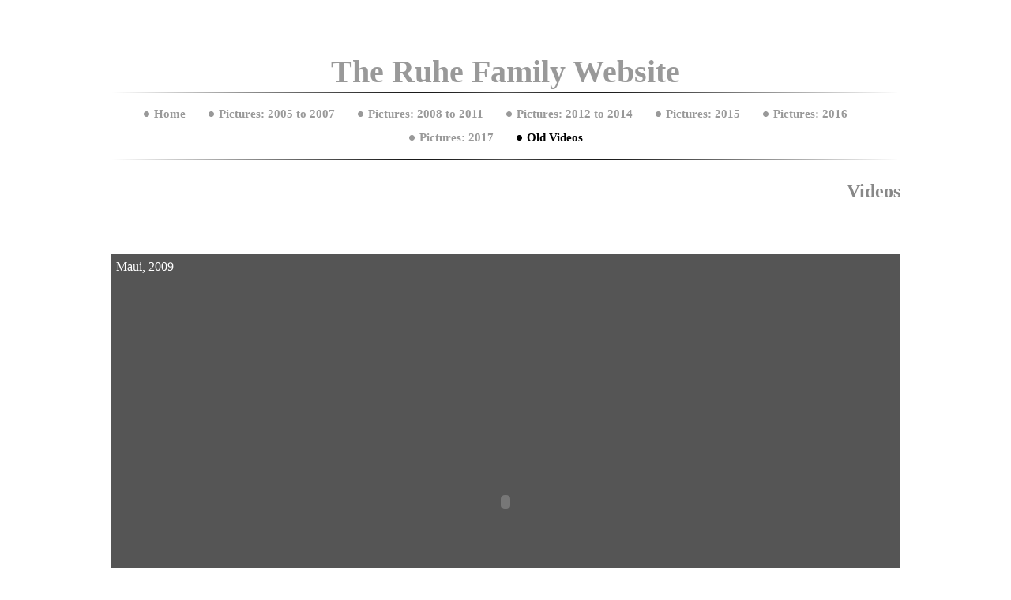

--- FILE ---
content_type: text/html
request_url: http://theruhes.com/old_videos
body_size: 4821
content:
<!DOCTYPE html PUBLIC "-//W3C//DTD XHTML 1.0 Strict//EN" "http://www.w3.org/TR/xhtml1/DTD/xhtml1-strict.dtd">
<html xmlns="http://www.w3.org/1999/xhtml" xmlns:php="http://php.net/xsl" xmlns:exslt="http://exslt.org/common" lang="en"><head xmlns=""><meta http-equiv="Content-Type" content="text/html; charset=utf-8"><meta http-equiv="X-UA-Compatible" content="IE=7"><meta name="Generator" content="Site Solution - lunarlander"><meta name="DESCRIPTION" id="mDescription" content=" "><meta name="KEYWORDS" id="mKeywords" content="The Ruhe Family Website, Videos"><style type="text/css">
			li.galleryVideo,li.galleryVideo dl {zoom:1;}
			li.galleryVideo dt {margin-bottom:10px;}
			/* In IE we style the outer wrapper, in other browsers we style the inner
			one */   

			/* (here used for chrome height)
			vdo_yt_v1 = youtube version 1 
			vdo_vyc_v1 = Yahoo version 1
			*/

			#videoItemRatio {width:100px;}
			#videoContainer {width:300px;min-height:192px;_height:192px;background:url(https://s.turbifycdn.com/ln/assets/i/us/smallbiz/gr/video_icon_modal.gif) 0 0 no-repeat;}
/* spinner */
#videoWrapper{min-height:192px;*min-height:0;background:#fff url(https://s.turbifycdn.com/ln/assets/i/us/wh/gr/spinning_arrow_blue_1.gif) 50% 50% no-repeat;border:1px solid #0090c0;}
.disabled #videoWrapper{background:none;border:none !important;}


			.videoWrapper,{position:relative;overflow:hidden;}
			.video {position:relative;}

			/* height of chrome for IE  */
			.vdo_yt_v1 {*height:25px;}
			.vdo_vyc_v1 {*height:35px;}
			/* height of chrome for !IE */
			.vdo_yt_v1 .video {height:25px;}
			.vdo_vyc_v1 .video {height:35px;}
			/* ratios for IE  */
			.rto_4_3 {*padding-top: 75%;}
			.rto_16_9 {*padding-top: 56%;}
			/* ratios for !IE */
			.rto_4_3 .video {padding-top: 75%;}
			.rto_16_9 .video {padding-top: 56%;}
			/******* DO NOT EDIT *******/
			/* element to stretch in IE  */
			.video,{position:absolute;left:0;top:0;width:100%;height:100% !important; padding-top:0 !important;}
			/* element to stretch in !IE */
			object,embed {position:absolute;width:100%;height:100%;left:0;top:0;}

			#videoItemRatio img 
			{width:44px;height:44px;background-image:url(https://s.turbifycdn.com/ln/assets/lib/smb/i/hosting/asteroids/dialog/standard_vs_widescreen_sprites.jpg);}

			#vratio_4_3 img {background-position:0 0;}
			#vratio_16_9 img {background-position:100% 0;}
			#vratio_4_3.selected img {background-position:0 50%;}
			#vratio_16_9.selected img {background-position:100% 50%;}
			#vratio_4_3:hover img {background-position:0 100%;}
			#vratio_16_9:hover img {background-position:100% 100%;}
			/* IE trick do not remove */
			#videoItemRatio a{zoom:1;}  
			#videoItemRatio a:hover {background:50% 50%;}

			#videoItemSettings a {color:#333;}
			#videoItemSettings .disabled a {color:#999;cursor:default;}
			.disabled #vratio_4_3 img {background-position:0 0 !important;}
			.disabled #vratio_16_9 img {background-position:100% 0 !important;}
        </style><link rel="stylesheet" type="text/css" media="screen" id="globalCSS" href="https://s.turbifycdn.com/lm/lib/smb/css/hosting/yss/v2/mc_global.195798.css"><link rel="stylesheet" type="text/css" media="screen" id="themeCSS" href="https://s.turbifycdn.com/lm/themes/yhoo/ga/evident/vanilla_bean/palette1/1.0.1/en-us/theme.css"><link rel="stylesheet" type="text/css" media="screen" id="listCSS" href="https://s.turbifycdn.com/ln/lib/smb/css/hosting/yss/v2/apps/basic_audio_page.195370.css"><link rel="stylesheet" type="text/css" media="screen" id="extensionsCSS" href="https://s.turbifycdn.com/ln/lib/smb/assets/hosting/yss/extensions/css/turbify_ss_extensions_1675321208.js"></script><script type="text/javascript">
            var $D  =  YAHOO.util.Dom;
            var $E  =  YAHOO.util.Event;
            var $A  =  YAHOO.util.Anim;
            var $M  =  YAHOO.util.Motion;
            var $EA =  YAHOO.util.Easing;
            var $DD =  YAHOO.util.DD;
            var $C  =  YAHOO.util.Connect;
            var $   =  $D.get;

            YAHOO.namespace ("Smb.Asteroids.Logger");
            YAHOO.Smb.Asteroids.Logger = {
                Log : function(e) {
                    if (typeof console !== 'undefined') {
                        console.log(e);
                    }
                }
            }
            var $LOG = YAHOO.Smb.Asteroids.Logger.Log;
        </script><title>The Ruhe Family Website - Videos</title></head><body class="lo_layout1wt"><div id="body"><div id="doc" class=""><div xmlns="" id="hd"><style>
		blockquote {margin-right:0;padding-right:0}
	</style><div id="hContent"><div id="headerContent" class="editorWrap"><div id="headerZoneElement" class="editable rte flexContent" rel="itemGuid.sit.hc.001"><h1>  </h1><h1>The Ruhe Family Website</h1></div></div></div><div id="hMisc"><div class="contactInfoContainer" style="width:auto;height:auto"><p class="vcard"></p></div></div></div><div id="wrapper" class="navpos_north"><div xmlns="" id="navigation" class="tglsty_arrow sub_static"><ul id="mainNav" role="navigation"><li class="mainNav "><a href="/home">Home</a></li> <li class="mainNav "><a href="/pictures_2005_to_2007">Pictures: 2005 to 2007</a></li> <li class="mainNav "><a href="/pictures_2008_to_2011">Pictures: 2008 to 2011</a></li> <li class="mainNav "><a href="/pictures_2012_to_2014">Pictures: 2012 to 2014</a></li> <li class="mainNav "><a href="/pictures_2015">Pictures:  2015</a></li> <li class="mainNav "><a href="/pictures_2016">Pictures: 2016</a></li> <li class="mainNav "><a href="/pictures_2017">Pictures: 2017</a></li> <li class="mainNav active"><a href="/old_videos">Old Videos</a></li> </ul></div><div xmlns="" id="bd"><div id="pageName"><div id="pageNameContent" class="editorWrap"><div id="pageNameZoneContent" class="editable rte flexContent" rel="itemGuid.pgName.pageGuid.4a1acc5272e1a2.47965228"><h2>Videos</h2></div></div></div><div id="zWrap"><div id="zA"><div id="zA-widget-layout-wrap" class="widget-layout-wrap " rel=""><div class="modWrap"><p> </p><div id="mcontainer_zA.1" class="module_container module_app_basic_video_page"><ul id="mbdcontainer_zA.1" class="module_bd_container"><li id="module_itemRecordGuid.4a1acc6c999686.89875730" class="module galleryVideo "><dl class="modfieldgrp"><dt id="mf_itemGuid.4a1acc6c999288.455222" class="modfield title 
                editable flexContent rte_limited_a" rel="itemGuid.4a1acc6c999288.455222">Maui, 2009</dt><dd id="mf_itemGuid.4a1acc6c999288.455223" class="modfield vitem 
                editable videomodal" rel="itemGuid.4a1acc6c999288.455223"><div class="videoWrapper vdo_yt_v1 rto_16_9"><div class="video"><object><param name="wmode" value="transparent"><param value="https://www.youtube.com/v/ZAok3_tMvCM&amp;amp;hl=en&amp;amp;fs=1&amp;amp;rel=0" name="movie"><param name="allowFullScreen" value="true"><param name="allowscriptaccess" value="always"><embed src="https://www.youtube.com/v/ZAok3_tMvCM&amp;amp;hl=en&amp;amp;fs=1&amp;amp;rel=0" wmode="transparent" type="application/x-shockwave-flash" allowscriptaccess="always" allowfullscreen="true"></embed></object></div></div></dd><dd id="mf_itemGuid.4a1acc6c999288.455224" class="modfield description 
                editable flexContent rte" rel="itemGuid.4a1acc6c999288.455224"><p>The boys on vacation in Maui (April, 2009)</p></dd></dl></li><li id="module_itemRecordGuid.4a2067153fe478.56098495" class="module galleryVideo "><dl class="modfieldgrp"><dt id="mf_itemGuid.4a2067153fe3c7.97765328" class="modfield title 
                editable flexContent rte_limited_a" rel="itemGuid.4a2067153fe3c7.97765328">Maui, 2009</dt><dd id="mf_itemGuid.4a2067153fe3c7.97765329" class="modfield vitem 
                editable videomodal" rel="itemGuid.4a2067153fe3c7.97765329"><div class="videoWrapper vdo_yt_v1 rto_16_9"><div class="video"><object><param name="wmode" value="transparent"><param value="https://www.youtube.com/v/szVQkq3Ub9o&amp;amp;hl=en&amp;amp;fs=1&amp;amp;rel=0" name="movie"><param name="allowFullScreen" value="true"><param name="allowscriptaccess" value="always"><embed src="https://www.youtube.com/v/szVQkq3Ub9o&amp;amp;hl=en&amp;amp;fs=1&amp;amp;rel=0" wmode="transparent" type="application/x-shockwave-flash" allowscriptaccess="always" allowfullscreen="true"></embed></object></div></div></dd><dd id="mf_itemGuid.4a2067153fe3c7.97765330" class="modfield description 
                editable flexContent rte" rel="itemGuid.4a2067153fe3c7.97765330"><p>A day at the beach in Maui (April, 2009)</p></dd></dl></li><li id="module_itemRecordGuid.4b19de7aa20a10.53813491" class="module galleryVideo "><dl class="modfieldgrp"><dt id="mf_itemGuid.4b19de7aa20829.33438754" class="modfield title 
                editable flexContent rte_limited_a" rel="itemGuid.4b19de7aa20829.33438754">Hermosa Beach, 2009</dt><dd id="mf_itemGuid.4b19de7aa20829.33438755" class="modfield vitem 
                editable videomodal" rel="itemGuid.4b19de7aa20829.33438755"><div class="videoWrapper vdo_yt_v1 rto_16_9"><div class="video"><object><param name="wmode" value="transparent"><param value="https://www.youtube.com/v/ylV3Uur7Spo&amp;amp;hl=en&amp;amp;fs=1&amp;amp;rel=0" name="movie"><param name="allowFullScreen" value="true"><param name="allowscriptaccess" value="always"><embed src="https://www.youtube.com/v/ylV3Uur7Spo&amp;amp;hl=en&amp;amp;fs=1&amp;amp;rel=0" wmode="transparent" type="application/x-shockwave-flash" allowscriptaccess="always" allowfullscreen="true"></embed></object></div></div></dd><dd id="mf_itemGuid.4b19de7aa20829.33438756" class="modfield description 
                editable flexContent rte" rel="itemGuid.4b19de7aa20829.33438756"><p>A day at the park in Hermosa Beach ... check out their interesting &quot;moves&quot; (February, 2009)</p></dd></dl></li><li id="module_itemRecordGuid.4b19de7aa20a10.53813492" class="module galleryVideo "><dl class="modfieldgrp"><dt id="mf_itemGuid.4b19de7aa20829.33438758" class="modfield title 
                editable flexContent rte_limited_a" rel="itemGuid.4b19de7aa20829.33438758">Catalina Island, 2009</dt><dd id="mf_itemGuid.4b19de7aa20829.33438759" class="modfield vitem 
                editable videomodal" rel="itemGuid.4b19de7aa20829.33438759"><div class="videoWrapper vdo_yt_v1 rto_16_9"><div class="video"><object><param name="wmode" value="transparent"><param value="https://www.youtube.com/v/ARAJ5eKcGEE&amp;amp;hl=en&amp;amp;fs=1&amp;amp;rel=0" name="movie"><param name="allowFullScreen" value="true"><param name="allowscriptaccess" value="always"><embed src="https://www.youtube.com/v/ARAJ5eKcGEE&amp;amp;hl=en&amp;amp;fs=1&amp;amp;rel=0" wmode="transparent" type="application/x-shockwave-flash" allowscriptaccess="always" allowfullscreen="true"></embed></object></div></div></dd><dd id="mf_itemGuid.4b19de7aa20829.33438760" class="modfield description 
                editable flexContent rte" rel="itemGuid.4b19de7aa20829.33438760"><p>Eating ice cream at Big Olaf&#39;s on Catalina Island (March, 2009)</p></dd></dl></li><li id="module_itemRecordGuid.4b19de7aa20a10.53813493" class="module galleryVideo "><dl class="modfieldgrp"><dt id="mf_itemGuid.4b19de7aa20829.33438762" class="modfield title 
                editable flexContent rte_limited_a" rel="itemGuid.4b19de7aa20829.33438762">Manhattan Beach, 2009</dt><dd id="mf_itemGuid.4b19de7aa20829.33438763" class="modfield vitem 
                editable videomodal" rel="itemGuid.4b19de7aa20829.33438763"><div class="videoWrapper vdo_yt_v1 rto_16_9"><div class="video"><object><param name="wmode" value="transparent"><param value="https://www.youtube.com/v/5VxsTNiBhug&amp;amp;hl=en&amp;amp;fs=1&amp;amp;rel=0" name="movie"><param name="allowFullScreen" value="true"><param name="allowscriptaccess" value="always"><embed src="https://www.youtube.com/v/5VxsTNiBhug&amp;amp;hl=en&amp;amp;fs=1&amp;amp;rel=0" wmode="transparent" type="application/x-shockwave-flash" allowscriptaccess="always" allowfullscreen="true"></embed></object></div></div></dd><dd id="mf_itemGuid.4b19de7aa20829.33438764" class="modfield description 
                editable flexContent rte" rel="itemGuid.4b19de7aa20829.33438764"><p>Seeing Santa (December, 2009)</p></dd></dl></li><li id="module_itemRecordGuid.4c2acd46ed6623.3757390" class="module galleryVideo "><dl class="modfieldgrp"><dt id="mf_itemGuid.4c2acd46ed61e9.25411822" class="modfield title 
                editable flexContent rte_limited_a" rel="itemGuid.4c2acd46ed61e9.25411822">Redondo Beach, 2011</dt><dd id="mf_itemGuid.4c2acd46ed61e9.25411823" class="modfield vitem 
                editable videomodal" rel="itemGuid.4c2acd46ed61e9.25411823"><div class="videoWrapper vdo_yt_v1 rto_16_9"><div class="video"><object><param name="wmode" value="transparent"><param value="https://www.youtube.com/v/_yBN1mzL7Yk&amp;amp;hl=en&amp;amp;fs=1&amp;amp;rel=0" name="movie"><param name="allowFullScreen" value="true"><param name="allowscriptaccess" value="always"><embed src="https://www.youtube.com/v/_yBN1mzL7Yk&amp;amp;hl=en&amp;amp;fs=1&amp;amp;rel=0" wmode="transparent" type="application/x-shockwave-flash" allowscriptaccess="always" allowfullscreen="true"></embed></object></div></div></dd><dd id="mf_itemGuid.4c2acd46ed61e9.25411824" class="modfield description 
                editable flexContent rte" rel="itemGuid.4c2acd46ed61e9.25411824"><p>Connor dancing (July, 2011)</p></dd></dl></li><li id="module_itemRecordGuid.54839acc7dd908.29342226" class="module galleryVideo "><dl class="modfieldgrp"><dt id="mf_itemGuid.54839acc7dd867.60052401" class="modfield title 
                editable flexContent rte_limited_a" rel="itemGuid.54839acc7dd867.60052401">Catalina Island, 2014</dt><dd id="mf_itemGuid.54839acc7dd867.60052402" class="modfield vitem 
                editable videomodal" rel="itemGuid.54839acc7dd867.60052402"><div class="videoWrapper vdo_yt_v1 rto_16_9"><div class="video"><object><param name="wmode" value="transparent"><param value="https://www.youtube.com/v/0Sfs54K6vrs&amp;amp;hl=en&amp;amp;fs=1&amp;amp;rel=0" name="movie"><param name="allowFullScreen" value="true"><param name="allowscriptaccess" value="always"><embed src="https://www.youtube.com/v/0Sfs54K6vrs&amp;amp;hl=en&amp;amp;fs=1&amp;amp;rel=0" wmode="transparent" type="application/x-shockwave-flash" allowscriptaccess="always" allowfullscreen="true"></embed></object></div></div></dd><dd id="mf_itemGuid.54839acc7dd867.60052403" class="modfield description 
                editable flexContent rte" rel="itemGuid.54839acc7dd867.60052403">Day at the Beach in Avalon</dd></dl></li></ul></div></div></div></div><div id="zB"><div id="zB-widget-layout-wrap" class="widget-layout-wrap " rel=""><div class="modWrap"></div></div></div><div id="zC"><div id="zC-widget-layout-wrap" class="widget-layout-wrap " rel=""><div class="modWrap"></div></div></div></div></div></div><div xmlns="" id="ft"><div id="fWrapper"><div id="fContent"><div id="footerContent" class="editorWrap"><div id="footerZoneElement" class="editable rte flexContent" rel="itemGuid.4fe50295cec043.66518987.footerContent"></div></div></div><div id="fMisc"><div class="contactInfoContainer" style="width:auto;height:auto"><p class="vcard"></p></div></div><div id="fBadges"></div></div></div></div></div></body><script xmlns="" type="text/javascript"></script><script xmlns="" type="text/javascript" src="https://s.turbifycdn.com/ln/lib/extensions/js/turbify_ss_extensions_1675321208.js"></script><script xmlns="" type="text/javascript">
    YAHOO.namespace('Smb.Asteroids');
    var YSA = YAHOO.Smb.Asteroids;

    YSA.Nav = {
        isNavNorth : false,
        tmr : null,
        tmrInterval : 600,
        prevCloseNode : null,
        isFirstVisit : true,

        openSub : function(navNode) {
            $LOG('openSub');

            // Clear the timer if any, and if the previously opened subnav is still open (timeout expiration) 
            YSA.Nav.clearTimer();
            YSA.Nav.closePrevSubMenu();

            // For horizontal navigation, set the top position of sub-nav as the height of the 'trigger' element.
            if (YSA.Nav.isNavNorth) { 
                var subNavNode = navNode.getElementsByTagName('ul')[0];
                subNavNode.style.top = navNode.offsetHeight + 'px';
            }

            $D.addClass(navNode, 'opened');
            $D.addClass('admincontrols', 'displayNone');
        },
        closeSub : function(navNode) {
            $LOG('closeSub');
            YSA.Nav.clearTimer();
            YSA.Nav.prevCloseNode = navNode;
            YSA.Nav.tmr = setTimeout(function() { YSA.Nav.hideSub(navNode); }, YSA.Nav.tmrInterval); 
        },
        hideSub : function(navNode) {
            YSA.Nav.clearTimer();
    
            // For key board accessibility, the active sub menu is display:block., not none. So giving -999 to move it off screen in hide mode
            if (YSA.Nav.isNavNorth && $D.hasClass(navNode, 'active')) {
                var subNavNode = navNode.getElementsByTagName('ul')[0];
                subNavNode.style.top = '-999px'; 
            }
            $D.removeClass(navNode, 'opened');
            $D.removeClass('admincontrols', 'displayNone');
        },
        closePrevSubMenu : function() {
            if (YSA.Nav.prevCloseNode) {
                $LOG('Closing previous sub nav');
                YSA.Nav.hideSub(YSA.Nav.prevCloseNode);
                YSA.Nav.prevCloseNode = null;
            }
        },
        isSubOpen : function(navNode) {
            return $D.hasClass(navNode, 'opened');
        },
        toggleSub : function(navNode) {
            var NAV = YSA.Nav;
            if (NAV.isSubOpen(navNode)) {
                NAV.closeSub(navNode);
            } else {
                NAV.openSub(navNode);
            }
        },
        mouseOverTrigger : function(e) {
            $LOG('mouseOverTrigger');
            YSA.Nav.openSub(this);
        },
        mouseOutTrigger : function(e) {
            $LOG('mouseOutTrigger');
            var target = $E.getTarget(e);
            var relatedTarget = $E.getRelatedTarget(e);
            $LOG(target);
            $LOG(relatedTarget);
            YSA.Nav.closeSub(this);
        },
        mouseOverMainNav : function(e) {
            $LOG('mouseOverMainNav');
            if (!$D.hasClass(this, 'trigger')) {
                YSA.Nav.closePrevSubMenu();
            }
        },
        toggleClicked : function(e) {
            $LOG('toggle clicked');
            $LOG(e);
            $E.stopEvent(e);
            YSA.Nav.toggleSub(this.parentNode);
        },
        clearTimer : function() {
            $LOG('Clearing Nav Timer');
            if (YSA.Nav.tmr) {
                clearTimeout(YSA.Nav.tmr);
            }
            YSA.Nav.tmr = null;
        },
        clearSubNavStyles : function() {
            /* For horizontal navigation, we set the 'top' of subNav to align it with the bottom of trigger
                Now if the user chage the template from ribbon, remove this inline style. Else this old inline value will take precedence! */ 
            var subNavNode;
            var navDiv = $('navigation');
            var triggers = $D.getElementsByClassName('trigger', '', navDiv);
            for (var el in triggers) {
                if (YAHOO.lang.hasOwnProperty(triggers, el)) {
                    subNavNode = triggers[el].getElementsByTagName('ul')[0];
                    subNavNode.style.top = '';
                }
            } 
        },
        initNavSettings : function() {
            var wrapperDiv = $('wrapper');
            YSA.Nav.isNavNorth = (wrapperDiv && $D.hasClass(wrapperDiv, 'navpos_north')) ? true : false; 
        },
        init : function() {
            // For the first visit, subscribe to the layout(template) change event
            // When user changes template from the ribbon, we need to re-init this JS, based on the new templates settings. 
            if (YSA.Nav.isFirstVisit) {
                YSA.Nav.isFirstVisit = false;
                if (YSA.UiMgr) {
                    YSA.UiMgr.Layout.onChange.eventObj.subscribe(
                        function() { YSA.Nav.init() });
                }
            } else {
                YSA.Nav.clearSubNavStyles();
            }

            YSA.Nav.initNavSettings();
            var navDiv = $('navigation');
            if (! $D.hasClass(navDiv, 'sub_dynamic')) {
                return;
            }
            YSA.Nav.initNavSettings();
            var triggers = $D.getElementsByClassName('trigger', '', navDiv);
            $E.on(triggers, 'mouseover', this.mouseOverTrigger);
            $E.on(triggers, 'mouseout', this.mouseOutTrigger);
            var toggles = $D.getElementsByClassName('toggle', 'a', navDiv);
            $E.on(toggles, 'click', this.toggleClicked);
            var triggers = $D.getElementsByClassName('mainNav', '', navDiv);
            $E.on(triggers, 'mouseover', this.mouseOverMainNav);
        }
    };
    $E.on(window, 'load', YSA.Nav.init, YSA.Nav, true); 
</script></html>


--- FILE ---
content_type: text/css
request_url: https://s.turbifycdn.com/ln/lib/smb/css/hosting/yss/v2/apps/basic_audio_page.195370.css
body_size: 663
content:
/* YSS :: audio */
#zWrap ul.ymp-audioList .haudio {list-style-type:none !important;overflow:hidden;zoom:1;margin-bottom:15px;padding-bottom:5px;}
#zWrap ul.ymp-audioList .haudio dl {width:100%;overflow:hidden;margin:0;padding:0;clear:both;}
#zWrap ul.ymp-audioList .photo {display:none;float:left;width:16%;margin:0 0 5px 0;}
#zWrap ul.ymp-audioList .photo img {width:100%;vertical-align:bottom;height:auto;}
#zWrap ul.ymp-audioList .title_n_anchors {width:100%;font-size:110%;}
/* float here is to fix a bug in IE6 that would shift the container to the right */
#zWrap ul.ymp-audioList .ymp-play img,
#zWrap ul.ymp-audioList .ymp-download img {background-image:url(https://turbifycdn.com/ln/assets/lib/smb/assets/hosting/yss/modules/b1/haudio-icon-sprite.v3.gif);background-repeat:no-repeat; width:18px; height:18px;display:block;margin-right:7px;top:0;}
#zWrap ul.ymp-audioList .description {width:100%;float:left;margin-top:5px;margin-bottom:0;}
#zWrap ul.ymp-audioList img.ywp-page-btn-play {background-position:50% 0;}
#zWrap ul.ymp-audioList img.ywp-page-btn-pause {background-position:100% 0;}
#zWrap ul.ymp-audioList .ymp-download img {cursor:pointer;width:18px;height:18px;display:block;margin-right:7px;}
/* sprite image - mouseover effect */
#zWrap ul.ymp-audioList .ymp-play:hover img.ywp-page-btn-play {background-position:50% 100%;}
#zWrap ul.ymp-audioList .ymp-play:hover img.ywp-page-btn-pause {background-position:100% 100%;}
#zWrap ul.ymp-audioList .ymp-download:hover img {background-position:0 100%;}
/* IE6 trick for mouseover on a nested container */
#zWrap ul.ymp-audioList .ymp-play:hover,
#zWrap ul.ymp-audioList .ymp-download:hover {background:50% 50%;}
/* floating the two buttons and making the SPAN aware of it */
#zWrap ul.ymp-audioList dt.title_n_anchors a {float:left;}
/* #body is here to add specificity */ 
#body #zWrap ul.ymp-audioList dt.title_n_anchors span {width:auto;padding-top:2px;display:block;zoom:1;overflow:hidden;}
/*************************************************************************************************
Styles to apply when there is a cover picture to show (the class "showcover" is applied to the LI)
************************************************************************************************/
#zWrap ul.ymp-audioList .showcover .photo {display:block;}
#zWrap ul.ymp-audioList .showcover .title_n_anchors  {width:80%;float:right;}
#zWrap ul.ymp-audioList .showcover .description {width:80%;float:right;clear:right;}
#zWrap ul.ymp-audioList .mceEditor table {float:right;clear:right;}
/**** SPECIAL Y! LOGO FOR IE6 ****/
div#ymp-yahoo-logo {_background:url(https://turbifycdn.com/ln/assets/lib/smb/assets/hosting/yss/extensions/images/b1/yahoo_logo_ymp_ie6.gif) 0 0 no-repeat !important;}